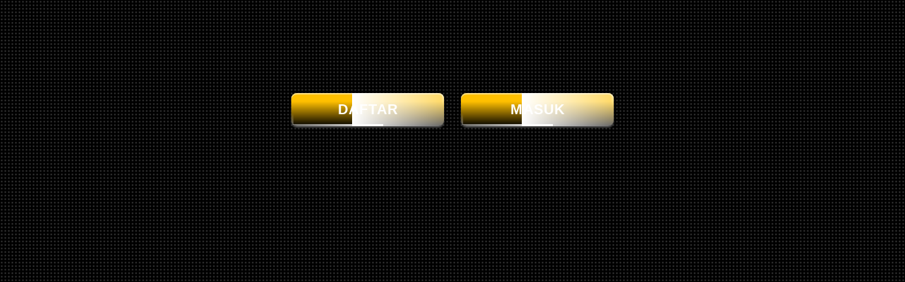

--- FILE ---
content_type: text/html; charset=UTF-8
request_url: https://dennled.com/urun/18-led-takoz-lamba-kirmizi-beyaz/
body_size: 2713
content:
<!doctype html>
<html amp lang="id-ID">
<head>
    <meta data-auto charset="utf-8">
    <meta name="viewport" content="width=device-width">
    <link rel="preconnect" href="https://cdn.ampproject.org">
    <link rel="preconnect" href="https://fonts.googleapis.com">
    <link rel="shortcut icon" href="img/icon-kimtoto.png" />
    <title>KIMTOTO: Main Game Dengan Sejuta Pilihan Propider Terbaik Badabest</title>
    <meta name="description" content="KIMTOTO merupakan situs main game dengan pilihan sejuta propider terbaik juga bagian dari salah satu game terpercaya paling top kekinian.">
    <meta name="keywords"content="kimtoto, kim toto, link kimtoto, situs kimtoto, login kimtoto, link alternatif kimtoto">
    <meta name="og:image" content="img/kimtoto.png" />
    <link rel="canonical" href="https://dennled.com/" />
    <link rel="amphtml" href="https://dennled.com/amp/" />
    <meta name="google" content="notranslate">
    <meta name="robots" content="index, follow">
    <link rel="preload" href="img/kimtoto.png" as="image">
    <meta name="rating" content="general">
    <meta name="geo.region" content="id_ID">
    <meta name="googlebot" content="index,follow">
    <meta name="geo.country" content="id">
    <meta name="language" content="Id-ID">
    <meta name="distribution" content="global">
    <meta name="geo.placename" content="Indonesia">
    <meta name="author" content="KIMTOTO">
    <meta name="publisher" content="KIMTOTO">
    <meta property="og:type" content="website">
    <meta property="og:locale" content="id_ID">
    <meta property="og:locale:alternate" content="id_ID">
    <meta property="og:title" content="KIMTOTO: Main Game Dengan Sejuta Pilihan Propider Terbaik Badabest">
    <meta property="og:description" content="KIMTOTO merupakan situs main game dengan pilihan sejuta propider terbaik juga bagian dari salah satu game terpercaya paling top kekinian.">
    <meta property="og:url" content="https://dennled.com/">
    <meta property="og:site_name" content="KIMTOTO">
    <meta property="og:image" content="img/kimtoto.png">
    <meta property="og:image:alt" content="KIMTOTO">
    <meta name="twitter:card" content="summary_large_image">
    <meta name="twitter:site" content="@KIMTOTO">
    <meta name="twitter:creator" content="@KIMTOTO">
    <meta name="twitter:title" content="KIMTOTO: Main Game Dengan Sejuta Pilihan Propider Terbaik Badabest">
    <meta name="twitter:description" content="KIMTOTO merupakan situs main game dengan pilihan sejuta propider terbaik juga bagian dari salah satu game terpercaya paling top kekinian.">
    <meta name="twitter:image" content="img/kimtoto.png">
    <script async src="https://cdn.ampproject.org/v0.js"></script>
    <script async custom-element="amp-analytics" src="https://cdn.ampproject.org/v0/amp-analytics-0.1.js"></script>
    <script async custom-element="amp-iframe" src="https://cdn.ampproject.org/v0/amp-iframe-0.1.js"></script>
    <script async custom-element="amp-bind" src="https://cdn.ampproject.org/v0/amp-bind-0.1.js"></script>
    <script async custom-element="amp-carousel" src="https://cdn.ampproject.org/v0/amp-carousel-0.1.js"></script>
    <style amp-boilerplate>body {-webkit-animation: -amp-start 8s steps(1, end) 0s 1 normal both;-moz-animation: -amp-start 8s steps(1, end) 0s 1 normal both;-ms-animation: -amp-start 8s steps(1, end) 0s 1 normal both;animation: -amp-start 8s steps(1, end) 0s 1 normal both}@-webkit-keyframes -amp-start {from {visibility: hidden}to {visibility: visible}}@-moz-keyframes -amp-start {from {visibility: hidden}to {visibility: visible}}@-ms-keyframes -amp-start {from {visibility: hidden}to {visibility: visible}}@-o-keyframes -amp-start {from {visibility: hidden}to {visibility: visible}}@keyframes -amp-start {from {visibility: hidden}to {visibility: visible}}</style><noscript><style amp-boilerplate>body {-webkit-animation: none;-moz-animation: none;-ms-animation: none;animation: none}</style></noscript>

    <style amp-custom>
        body {
            position: relative;
            background: #000000;
            background-image: radial-gradient(#3b3b3b 5%, transparent 50%);
            background-size: 5px 5px;
            background-attachment: fixed;
        }
    
        .container {
            max-width: 960px;
            margin: 0 auto;
        }
    
        a {
            text-decoration: none;
        }
    
        @media (min-width:992px) {
            .desktop-only {
                display: block
            }
    
            .mobile-only {
                display: none
            }
        }
    
        .align-items-center {
            align-items: center;
        }
    
        .justify-content-center {
            justify-content: center;
        }
    
        .justify-content-between {
            justify-content: space-between;
        }
    
        .text-center {
            text-align: center;
        }
    
        .center {
            text-align: center;
            justify-content: center;
        }
    
        .gambar {
            padding: 10px 200px;
        }

        .logo {
            padding: 20px 60px;
        }
    
    
        .btn-head {
            padding: 10px 0px 10px 0px;
            background: linear-gradient(to bottom, #0047b1 0%, #0047b1 100%);
            border-top-left-radius: 8px;
            border-top-right-radius: 8px;
            color: #ffffff;
            font-size: 18px;
            text-align: center;
            text-transform: uppercase;
            text-decoration: none;
            font-family: Convergence, sans-serif
        }
        
        .btn-head-info {
            padding: 10px 0px 10px 0px;
            background: linear-gradient(to bottom, #0047b1 0%, #0047b1 100%);
            border: 1px solid #ffffff;
            border-bottom: none;
            border-top-left-radius: 8px;
            border-top-right-radius: 8px;
            color: #ffffff;
            font-size: 18px;
            text-align: center;
            text-transform: uppercase;
            text-decoration: none;
            font-family: Convergence, sans-serif
        }

        .container #table {
            background: url("") center no-repeat;
            min-width: 300px;
            height: 300px;
            background-size: contain;
            background-color: #ffffff;
        }

        table.KIMTOTO thead th {
            background: radial-gradient(circle 214px at 49.5% 54.2%, #0047b1 0, #0047b1 96%)
        }

        table.KIMTOTO {
            width: 100%;
            text-align: left;
            border-collapse: collapse;
            margin: 0 20px 0 0
        }

        table.KIMTOTO td,
        table.KIMTOTO th {
            border: 1px solid #0047b1;
            padding: 10px 5px
        }

        table.KIMTOTO tbody td {
            color: #fffefe
        }

        table.KIMTOTO thead {
            background: #ffd410
        }

        table.KIMTOTO thead th {
            font-size: calc(12px+1vh);
            font-weight: 700;
            color: #ffffff;
            text-align: center
        }

        .animated-button {
                background: linear-gradient(to bottom,#ffc000 25.41%, #000000 100%);
                display: inline-block;
                -webkit-transform: translate(0, 0);
                transform: translate(0, 0);
                overflow: hidden;
                color: #ffffff;
                font-size: 20px;
                font-weight: 700;
                min-width: 120px;
                letter-spacing: 1px;
                text-align: center;
                text-transform: uppercase;
                text-decoration: none;
                -webkit-box-shadow: inset 0 2px 0 rgba(255, 255, 255, .5), 0 2px 2px rgba(0, 0, 0, .3), 0 2px 4px 1px rgba(0, 0, 0, .2);
                box-shadow: inset 0 2px 0 rgba(255, 255, 255, .5), 0 2px 2px rgba(248, 248, 248, 0.3), 0 2px 4px 1px rgba(0, 0, 0, .2);
                border-radius: 8px;
                font-family: Convergence, sans-serif
            }
        
            .animated-button:hover {
                background: #000000;
                color: #ffffff;
            }
        
            .animated-button::before {
                content: '';
                position: absolute;
                top: 0;
                left: 0;
                width: 100%;
                height: 100%;
            }
        
            .animated-button span {
                position: absolute
            }
        
            .animated-button span:nth-child(1) {
                top: 0;
                left: 0;
                width: 100%;
                height: 60px;
                background: -webkit-gradient(linear, right top, left top, from(rgba(0, 200, 213, 0)), to(#ffffff));
                background: linear-gradient(to left, rgba(0, 200, 213, 0), #ffffff);
                -webkit-animation: 2s animateTop linear infinite;
                animation: 2s animateTop linear infinite
            }
        
            @keyframes animateTop {
                0% {
                    -webkit-transform: translateX(100%);
                    transform: translateX(100%)
                }
        
                100% {
                    -webkit-transform: translateX(-100%);
                    transform: translateX(-100%)
                }
            }
        
            .animated-button span:nth-child(2) {
                top: 0;
                right: 0;
                height: 100%;
                width: 3px;
                background: -webkit-gradient(linear, left bottom, left top, from(rgba(0, 200, 213, 0)), to(#ffffff));
                background: linear-gradient(to top, rgba(0, 200, 213, 0), #ffffff);
                -webkit-animation: 2s animateRight linear -1s infinite;
                animation: 2s animateRight linear -1s infinite
            }
        
            @keyframes animateRight {
                0% {
                    -webkit-transform: translateY(100%);
                    transform: translateY(100%)
                }
        
                100% {
                    -webkit-transform: translateY(-100%);
                    transform: translateY(-100%)
                }
            }
        
            .animated-button span:nth-child(3) {
                bottom: 0;
                left: 0;
                width: 100%;
                height: 3px;
                background: -webkit-gradient(linear, left top, right top, from(rgba(0, 200, 213, 0)), to(#ffffff));
                background: linear-gradient(to right, rgba(0, 200, 213, 0), #ffffff);
                -webkit-animation: 2s animateBottom linear infinite;
                animation: 2s animateBottom linear infinite
            }
        
            @keyframes animateBottom {
                0% {
                    -webkit-transform: translateX(-100%);
                    transform: translateX(-100%)
                }
        
                100% {
                    -webkit-transform: translateX(100%);
                    transform: translateX(100%)
                }
            }
        
            .animated-button span:nth-child(4) {
                top: 0;
                left: 0;
                height: 100%;
                width: 3px;
                background: -webkit-gradient(linear, left top, left bottom, from(rgba(0, 200, 213, 0)), to(#ffffff));
                background: linear-gradient(to bottom, rgba(0, 200, 213, 0), #ffffff);
                -webkit-animation: 2s animateLeft linear -1s infinite;
                animation: 2s animateLeft linear -1s infinite
            }
        
            @keyframes animateLeft {
                0% {
                    -webkit-transform: translateY(-100%);
                    transform: translateY(-100%)
                }
        
                100% {
                    -webkit-transform: translateY(100%);
                    transform: translateY(100%)
                }
            }

        @media screen and (min-width:767px) {
            .desktop-only {
                display: block
            }
    
            .mobile-only {
                display: none
            }
    
            #logo-desktop {
                margin: 10px 0px 0px 40px;
            }
    
            #btn-head {
                text-align: right;
                margin: 0px 40px 0px 0px;
            }
    
            .animated-button {
                padding: 12px 48px;
                margin: 8px 10px;
            }
        }
    
        @media (max-width: 766px) {
            .desktop-only {
                display: none
            }
    
            .mobile-only {
                display: block
            }
    
            .logo {
                padding: 10px 80px;
            }

            .animated-button {
                padding: 12px 20px;
                margin: 12px 12px;
                min-width: 120px;
            }

            .gambar {
                padding: 0px 10px;
                margin-top: 10px;
                border-radius: 20px;
            }
        }
        
        @keyframes snowball-animation { 
            0% { 
                transform: translate(0); 
                opacity: 1; 
            } 
        
            20% { 
                transform: translate(4px, 100px); 
                opacity: 0.8; 
            } 
        
            40% { 
                transform: translate(-7px, 200px); 
                opacity: 0.7; 
            } 
        
            60% { 
                transform: translate(10px, 400px); 
                opacity: 0.5; 
            } 
        
            80% { 
                transform: translate(-14px, 700px); 
                opacity: 0.2; 
            } 
        
            100% { 
                transform: translate(16px, 900px); 
                opacity: 0; 
            } 
        } 
        
        @keyframes flake-motion { 
            0% { 
                transform: translate(-2px, 0); 
                opacity: 1; 
            } 
        
            20% { 
                transform: translate(-9px, 200px); 
                opacity: 0.9; 
            } 
        
            40% { 
                transform: translate(14px, 300px); 
                opacity: 0.7; 
            } 
        
            60% { 
                transform: translate(-22px, 400px); 
                opacity: 0.6; 
            } 
        
            80% { 
                transform: translate(30px, 600px); 
                opacity: 0.5; 
            } 
        
            90% { 
                transform: translate(-40px 800px); 
                opacity: 0.3; 
            } 
        
            100% { 
                transform: translate(52px, 1000px); 
                opacity: 0; 
            } 
        }
    </style>

</head>
<body>

<div class="container">
    <div class="center">
        <div class="logo">
            <amp-img
              src="img/logo-kimtoto.png"
              width="300px" height="80px" alt="KIMTOTO" id="logo-KIMTOTO"></amp-img>        
            </div>
        <div id="center btn-head">
            <a href="https://t.ly/kimtoto" class="animated-button" target="_blank" rel="nofollow noopener">
                <span></span>
                <span></span>
                <span></span>
                <span></span>DAFTAR
            </a>
            <a href="https://t.ly/kimtoto/" class="animated-button" target="_blank" rel="nofollow noopener">
                <span></span>
                <span></span>
                <span></span>
                <span></span>MASUK
            </a>    
        </div>
        <div class="gambar">
            <amp-img src="img/kimtoto.png" style="border-radius: 10px;" width="600px" height="600px" layout="responsive"></amp-img>
        </div>
        <div class="center">
            <a href="https://t.ly/kimtoto/" class="animated-button" target="_blank" rel="nofollow noopener">
                <span></span>
                <span></span>
                <span></span>
                <span></span>WHATSAPP
            </a>
                <a href="https://t.ly/kimtoto/" class="animated-button" target="_blank" rel="nofollow noopener">
                    <span></span>
                    <span></span>
                    <span></span>
                    <span></span>LIVE CHAT
                </a>
        </div>
          <br>
          <span style="text-align:center"><a style="color: #ffffff;">  Copyright &copy; <b>KIMTOTO</b><br>Seo Naga</span>
    </div>
</script>
</body>